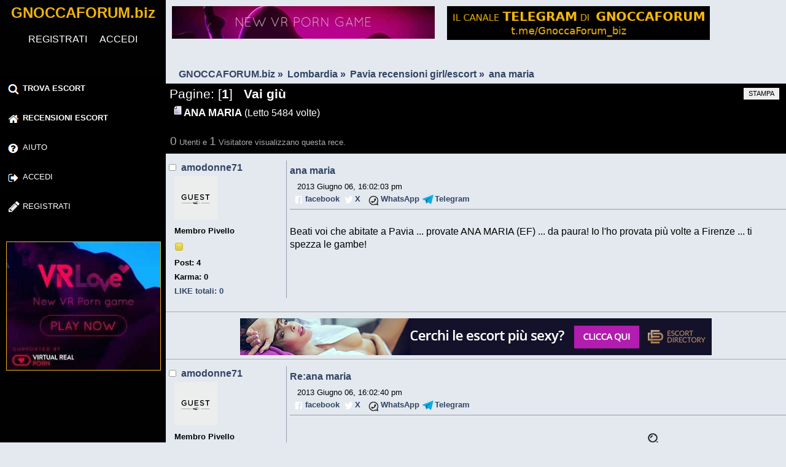

--- FILE ---
content_type: text/html; charset=utf-8
request_url: https://gnoccaforum.biz/escort/index.php?topic=61406.0
body_size: 8485
content:
<!DOCTYPE html>
<html lang="it-IT">
<head>
	<link rel="stylesheet" href="https://gnoccaforum.biz/escort/Themes/vVide/css/index.css?1">
	<link rel="stylesheet" href="https://gnoccaforum.biz/escort/Themes/vVide/css/responsive.css?1">
	<link rel="stylesheet" href="https://gnoccaforum.biz/escort/Themes/default/css/webkit.css">
	<script src="https://gnoccaforum.biz/escort/Themes/default/scripts/script.js" defer></script>
	<script src="https://gnoccaforum.biz/escort/Themes/vVide/scripts/theme.js" defer></script>
	<script><!-- // --><![CDATA[
		var smf_theme_url = "https://gnoccaforum.biz/escort/Themes/vVide";
		var smf_default_theme_url = "https://gnoccaforum.biz/escort/Themes/default";
		var smf_images_url = "https://gnoccaforum.biz/escort/Themes/vVide/images";
		var smf_scripturl = "https://gnoccaforum.biz/escort/index.php?PHPSESSID=e0dd218890821c4d20c040c84b3e95cc&amp;";
		var smf_iso_case_folding = false;
		var smf_charset = "UTF-8";
		var ajax_notification_text = "Caricamento in corso...";
		var ajax_notification_cancel_text = "Annulla";
	// ]]></script>
    <meta name="description" content="GnoccaForum - maria - escortforum, recensioni escort, loft, trans, escort review, topescorts, punter, punterforum, escort forum">
    <title>GnoccaForum (EscortForum) maria - Forum Recensioni Escort</title>
    <meta name="viewport" content="width=device-width,initial-scale=1,maximum-scale=3,user-scalable=yes">
	<meta name="robots" content="follow,index">
	<link rel="canonical" href="https://gnoccaforum.biz/escort/?topic=61406.0">
	<link rel="help" href="https://gnoccaforum.biz/escort/?action=help">
	<link rel="search" href="https://gnoccaforum.biz/escort/?action=search">
	<link rel="contents" href="https://gnoccaforum.biz/escort/">
	<link rel="alternate" type="application/rss+xml" title="GNOCCAFORUM.biz - RSS" href="https://gnoccaforum.biz/escort/?type=rss;action=.xml">
	<link rel="prev" href="https://gnoccaforum.biz/escort/?topic=61406.0;prev_next=prev">
	<link rel="next" href="https://gnoccaforum.biz/escort/?topic=61406.0;prev_next=next">
	<link rel="index" href="https://gnoccaforum.biz/escort/?board=119.0">
		<script src="https://gnoccaforum.biz/escort/Themes/default/scripts/captcha.js" defer></script>
    <link rel="icon" href="data:,">
</head>
<body>
    <div class="forum-container">
	<div class="leftside">
			<h1 class="forumtitle">
				<a href="https://gnoccaforum.biz/escort/">GNOCCAFORUM.biz</a>
			</h1>
			<div class="inventea-wrapper inventea-userbar">
			<div id="uye_0l"><div class="loggedin"><a href="https://gnoccaforum.biz/escort/?action=register" title="registrazione gnoccaforum" class="AR">REGISTRATI</a><span class="mobile_on"> </span><a href="https://gnoccaforum.biz/escort/?action=login" title="login gnoccaforum" class="AR">ACCEDI</a></div>
        <a href="#x" class="overlay" id="login_form"></a>
        <div class="popup">
		<div class="modal-header">
		<a class="close" href="#close"></a>
            <p>Accedi</p></div>
                        <form id="guest_form" action="https://gnoccaforum.biz/escort/index.php?PHPSESSID=e0dd218890821c4d20c040c84b3e95cc&amp;action=login2" method="post" accept-charset="UTF-8"  onsubmit="hashLoginPassword(this, 'ef88499dd3fff29a441dfc19bd011d87');">
                            <div class="form-group">
							<input type="text" name="user" class="form-control">Utente
							</div>
							<div class="form-group">
                            <input type="password" name="passwrd" class="form-control">Password
							</div>
							<div class="modal-footer">
                            <input type="submit" value="Accedi" class="button_submit">
							</div>
                        <input type="hidden" name="ff2c8a4" value="ef88499dd3fff29a441dfc19bd011d87"/></form>
        </div>
			</div>
		<br class="clear">
		<script><!-- // --><![CDATA[
			var oMainHeaderToggle = new smc_Toggle({
				bToggleEnabled: true,
				bCurrentlyCollapsed: false,
				aSwappableContainers: [
					'upper_section'
				],
				aSwapImages: [
					{
						sId: 'upshrink',
						srcExpanded: smf_images_url + '/upshrink.png',
						altExpanded: 'Riduce o espande la testata.',
						srcCollapsed: smf_images_url + '/upshrink2.png',
						altCollapsed: 'Riduce o espande la testata.'
					}
				],
				oThemeOptions: {
					bUseThemeSettings: false,
					sOptionName: 'collapse_header',
					sSessionVar: 'ff2c8a4',
					sSessionId: 'ef88499dd3fff29a441dfc19bd011d87'
				},
				oCookieOptions: {
					bUseCookie: true,
					sCookieName: 'upshrink'
				}
			});
		// ]]></script>
		<nav class="main_menu">
		<label class="showMenu" for="nav"></label>
        <input id="nav" type="checkbox" value="0" >
			<ul class="topnav">
	        <li><a href="https://trovaescort.org/" title="Trova Escort" target="_blank"><img src="https://gnoccaforum.biz/escort/Themes/vVide/images/search.png" class="MenuIcons" alt="motore di ricerca escort"><b>TROVA ESCORT</b></a></li>
				<li id="button_home">
					<a class="active firstlevel" href="https://gnoccaforum.biz/escort/">
						<span class="responsive_menu home"></span>
						<span class="box"><img src="https://gnoccaforum.biz/escort/Themes/vVide/images/home.png" alt="Recensioni Escort" class="MenuIcons">Recensioni Escort</span>
					</a>
				</li>
				<li id="button_help">
					<a class="firstlevel" href="https://gnoccaforum.biz/escort/?action=help">
						<span class="responsive_menu help"></span>
						<span class="box"><img src="https://gnoccaforum.biz/escort/Themes/vVide/images/help.png" alt="Aiuto" class="MenuIcons">Aiuto</span>
					</a>
				</li>
				<li id="button_login">
					<a class="firstlevel" href="https://gnoccaforum.biz/escort/?action=login">
						<span class="responsive_menu login"></span>
						<span class="box"><img src="https://gnoccaforum.biz/escort/Themes/vVide/images/login.png" alt="Accedi" class="MenuIcons">Accedi</span>
					</a>
				</li>
				<li id="button_register">
					<a class="firstlevel" href="https://gnoccaforum.biz/escort/?action=register">
						<span class="responsive_menu register"></span>
						<span class="box"><img src="https://gnoccaforum.biz/escort/Themes/vVide/images/register.png" alt="Registrati" class="MenuIcons">Registrati</span>
					</a>
				</li>
			</ul>
		</nav></div><br class="clear">
<a rel="nofollow" href="https://join.vrlovethegame.com/track/OTk5MTA1ODguMzAuMTMuMTUuMS4xNzAuMC4wLjA" target="_blank" title="Virtual Reality Love The Game"><img src="../banner/VRLoveSquareB.jpg" class="banner250x250 desktop_on" alt="Virtual Reality Love The Game"></a>
<a href="https://trovaescort.org" title="motore ricerca annunci escort" target="_blank" class="desktop_on bigdesktop"><img src="../banner/TrovaEscort-250x250.jpg" class="banner250x250 desktop_on" alt="motore ricerca annunci escort"></a>
</div>
	<div id="content_section"><div class="frame"></div><div class="bannercontainer bigdesktop"><a rel="nofollow" href="https://gnoccaforum.biz/escort/EscortForum.php?URL=aHR0cHM6Ly93d3cubWlsbGVyb3RpY2kuY29tLw==" target="_blank" title="Millerotici annunci"><img src="../banner/Millerotici.jpg" class="banner468x60" alt="Annunci Millerotici" loading="lazy"></a></div>
<div class="bannercontainer desktop"><a rel="nofollow" href="https://join.vrlovethegame.com/track/OTk5MTA1ODguMzAuMTMuMTUuMS4xNzAuMC4wLjA" target="_blank" title="Porno Realta Virtuale Love The Game"><img src="../banner/VRLoveC.jpg" class="banner468x60" alt="Porno Realta Virtuale Love The Game" loading="lazy"></a></div>
<div class="bannercontainer"><a href="https://t.me/s/GnoccaForum_biz" target="_blank" title="Telegram GnoccaForum"><img src="../images/GF-TelegramLong.png" class="banner468x60"  alt="Telegram Gnoccaforun"></a></div>
<div class="clear"></div>
		<div id="main_content_section">
	<div class="navigate_section">
		<ul>
				<li>
					<a href="https://gnoccaforum.biz/escort/"><span>GNOCCAFORUM.biz</span></a> &#187;
				</li>
				<li>
					<a href="https://gnoccaforum.biz/escort/#c14"><span>Lombardia</span></a> &#187;
				</li>
				<li>
					<a href="https://gnoccaforum.biz/escort/?board=119.0"><span>Pavia recensioni girl/escort</span></a> &#187;
				</li>
				<li class="last">
					<a href="https://gnoccaforum.biz/escort/?topic=61406.0"><span>ana maria</span></a>
				</li>
		</ul>
	</div>
			<a id="top"></a>
			<div id="boardindex_table">
			<a id="msg596697"></a>
			<div class="pagesection">
				<div class="nextlinks"></div>
		<div class="buttonlist floatright">
			<ul>
				<li><a class="button_strip_print" href="https://gnoccaforum.biz/escort/index.php?PHPSESSID=e0dd218890821c4d20c040c84b3e95cc&amp;action=printpage;topic=61406.0" rel="new_win nofollow"><span class="last">Stampa</span></a></li>
			</ul>
		</div>
				<div class="pagelinks floatleft">Pagine: [<strong>1</strong>]   &nbsp;&nbsp;<a href="#lastPost"><strong>Vai giù</strong></a></div>
			</div>
			<div id="forumposts">
				<div class="cat_bar">
					<h2 class="catbg" style="display:inline;">
						<img src="https://gnoccaforum.biz/escort/Themes/vVide/images/topic/normal_post.gif" alt="Gnoccaforum">ana maria 
					</h2><span style="display:inline;color:#fff;" class="desktop_on">(Letto 5484 volte)</span>
				</div>
				<p id="whoisviewing" class="smalltext" style="color:#aaaaaa;"><span class="largetext">0</span> Utenti e <span class="largetext">1</span> Visitatore visualizzano questa rece.
				</p>
				<form action="https://gnoccaforum.biz/escort/index.php?PHPSESSID=e0dd218890821c4d20c040c84b3e95cc&amp;action=quickmod2;topic=61406.0" method="post" accept-charset="UTF-8" name="quickModForm" id="quickModForm" style="margin: 0;" onsubmit="return oQuickModify.bInEditMode ? oQuickModify.modifySave('ef88499dd3fff29a441dfc19bd011d87', 'ff2c8a4') : false">
				<div class="windowbg">
					<span class="topslice"><span></span></span>
					<div class="post_wrapper">
						<div class="poster">
							<h3>
								<img src="https://gnoccaforum.biz/escort/Themes/vVide/images/useroff.gif" alt="Offline">
								<a href="https://gnoccaforum.biz/escort/?action=profile;u=74597" title="Mostra il profilo di amodonne71">amodonne71</a>
							</h3>
							<ul class="reset smalltext" id="msg_596697_extra_info">
								<li class="avatar">
									<a href="https://gnoccaforum.biz/escort/?action=profile;u=74597">
										<img class="avatar" src="https://gnoccaforum.biz/escort/avatars/guest.jpg" alt="">
									</a>
								</li>
								<li class="postgroup">Membro Pivello</li>
								<li class="stars"><img src="https://gnoccaforum.biz/escort/Themes/vVide/images/star.gif" alt="*"></li><li class="mobile_view"><br></li>
								<li class="postcount">Post: 4</li>
								<li class="karma">Karma: 0</li>
								<li class="postcount"><a href="https://gnoccaforum.biz/escort/?action=profile;area=likeposts;sa=seeotherslikes;u=74597">LIKE totali: 0</a></li>
								<li class="profile">
									<ul>
									</ul>
								</li>
							</ul>
						</div>
						<div class="postarea">
							<div class="flow_hidden">
								<div class="keyinfo">
									<h3 id="subject_596697">
										<a href="https://gnoccaforum.biz/escort/?topic=61406.msg596697#msg596697">ana maria</a>
									</h3>
									<div class="smalltext">&nbsp;&nbsp; 2013 Giugno 06, 16:02:03 pm</div>
									<div id="msg_596697_quick_mod"></div>
								</div>
								<ul class="reset smalltext quickbuttons">
									<li class="facebook_button"><a href="https://www.facebook.com/sharer/sharer.php?u=https%3A%2F%2Fgnoccaforum.biz%2Fescort%2F%3Ftopic%3D61406.msg596697%23msg596697" target="_blank">facebook</a></li>
									<li class="twitter_button"><a href="https://twitter.com/intent/tweet?url=https%3A%2F%2Fgnoccaforum.biz%2Fescort%2F%3Ftopic%3D61406.msg596697%23msg596697" target="_blank">X&nbsp;&nbsp;</a></li>
									<li class="whatsapp_button"><a href="https://api.whatsapp.com/send?text=Guarda%20questa%20pagina%20sul%20forum%20della%20gnocca%20a%20questo%20indirizzo:%20https%3A%2F%2Fgnoccaforum.biz%2Fescort%2F%3Ftopic%3D61406.msg596697%23msg596697" target="_blank">WhatsApp</a></li>
									<li class="telegram_button"><a href="tg://msg?text=Guarda%20questa%20pagina%20sul%20forum%20della%20gnocca%20a%20questo%20indirizzo:%20https%3A%2F%2Fgnoccaforum.biz%2Fescort%2F%3Ftopic%3D61406.msg596697%23msg596697" target="_blank">Telegram</a></li>
								</ul>
							</div>
							<div class="post">
								<div class="inner" id="msg_596697"> Beati voi che abitate a Pavia ... provate ANA MARIA (EF) ... da paura! Io l&#039;ho provata più volte a Firenze ... ti spezza le gambe! </div>
							</div>
						</div>
						<div class="moderatorbar">
							<div class="smalltext modified" id="modified_596697">
							</div>
							<div class="smalltext reportlinks">
							</div><div class="like_post_box floatleft">
							<a id="like_post_info_596697" href="javascript:void(0)" onclick="lpObj.likeHandler.showMessageLikedInfo(596697)">
								
							</a></div>
						</div>
					</div>
					<span class="botslice"><span></span></span>
				</div>
				<hr class="post_separator">
				<a id="msg596699"></a><div class="windowbg2"><a href="https://www.escortdirectory.com/" title="Escort Directory" target="blank"><img src="../banner/768x60_escortdirectory.gif" class="banner768x60" alt="EscortDirectory"></a></div>
				<div class="windowbg2">
					<span class="topslice"><span></span></span>
					<div class="post_wrapper">
						<div class="poster">
							<h3>
								<img src="https://gnoccaforum.biz/escort/Themes/vVide/images/useroff.gif" alt="Offline">
								<a href="https://gnoccaforum.biz/escort/?action=profile;u=74597" title="Mostra il profilo di amodonne71">amodonne71</a>
							</h3>
							<ul class="reset smalltext" id="msg_596699_extra_info">
								<li class="avatar">
									<a href="https://gnoccaforum.biz/escort/?action=profile;u=74597">
										<img class="avatar" src="https://gnoccaforum.biz/escort/avatars/guest.jpg" alt="">
									</a>
								</li>
								<li class="postgroup">Membro Pivello</li>
								<li class="stars"><img src="https://gnoccaforum.biz/escort/Themes/vVide/images/star.gif" alt="*"></li><li class="mobile_view"><br></li>
								<li class="postcount">Post: 4</li>
								<li class="karma">Karma: 0</li>
								<li class="postcount"><a href="https://gnoccaforum.biz/escort/?action=profile;area=likeposts;sa=seeotherslikes;u=74597">LIKE totali: 0</a></li>
								<li class="profile">
									<ul>
									</ul>
								</li>
							</ul>
						</div>
						<div class="postarea">
							<div class="flow_hidden">
								<div class="keyinfo">
									<h3 id="subject_596699">
										<a href="https://gnoccaforum.biz/escort/?topic=61406.msg596699#msg596699">Re:ana maria</a>
									</h3>
									<div class="smalltext">&nbsp;&nbsp; 2013 Giugno 06, 16:02:40 pm</div>
									<div id="msg_596699_quick_mod"></div>
								</div>
								<ul class="reset smalltext quickbuttons">
									<li class="facebook_button"><a href="https://www.facebook.com/sharer/sharer.php?u=https%3A%2F%2Fgnoccaforum.biz%2Fescort%2F%3Ftopic%3D61406.msg596699%23msg596699" target="_blank">facebook</a></li>
									<li class="twitter_button"><a href="https://twitter.com/intent/tweet?url=https%3A%2F%2Fgnoccaforum.biz%2Fescort%2F%3Ftopic%3D61406.msg596699%23msg596699" target="_blank">X&nbsp;&nbsp;</a></li>
									<li class="whatsapp_button"><a href="https://api.whatsapp.com/send?text=Guarda%20questa%20pagina%20sul%20forum%20della%20gnocca%20a%20questo%20indirizzo:%20https%3A%2F%2Fgnoccaforum.biz%2Fescort%2F%3Ftopic%3D61406.msg596699%23msg596699" target="_blank">WhatsApp</a></li>
									<li class="telegram_button"><a href="tg://msg?text=Guarda%20questa%20pagina%20sul%20forum%20della%20gnocca%20a%20questo%20indirizzo:%20https%3A%2F%2Fgnoccaforum.biz%2Fescort%2F%3Ftopic%3D61406.msg596699%23msg596699" target="_blank">Telegram</a></li>
								</ul>
							</div>
							<div class="post">
								<div class="inner" id="msg_596699"> <div class="quoteheader"><div class="topslice_quote">Citazione da: amodonne71 link=topic=61406.msg596697#msg596697 date= <a href="https://gnoccaforum.biz/escort/?action=search2&search=IDXe62a356c92af82312bca10cfacd79e36" target="_blank"><b> IDXe62a356c92af82312bca10cfacd79e36</b></a> <a href="https://trovaescort.org/?Q=IDXe62a356c92af82312bca10cfacd79e36" target="_blank"><img src="../images/search.png" alt="Cerca Index"></a></div></div><blockquote class="bbc_standard_quote">Beati voi che abitate a Pavia ... provate ANA MARIA (EF) ... da paura! Io l&#039;ho provata più volte a Firenze ... ti spezza le gambe!<br><a href="http://www.escortforum.pw/accompagnatrici/ANA%20MARIA-30425?from=regular_list" class="bbc_link" target="_blank" rel="noopener noreferrer">http://www.escortforum.pw/accompagnatrici/ANA%20MARIA-30425?from=regular_list</a></blockquote><div class="quotefooter"><div class="botslice_quote"></div></div> </div>
							</div>
						</div>
						<div class="moderatorbar">
							<div class="smalltext modified" id="modified_596699">
							</div>
							<div class="smalltext reportlinks">
							</div><div class="like_post_box floatleft">
							<a id="like_post_info_596699" href="javascript:void(0)" onclick="lpObj.likeHandler.showMessageLikedInfo(596699)">
								
							</a></div>
						</div>
					</div>
					<span class="botslice"><span></span></span>
				</div>
				<hr class="post_separator">
				<a id="msg596790"></a>
				<div class="windowbg">
					<span class="topslice"><span></span></span>
					<div class="post_wrapper">
						<div class="poster">
							<h3>
								<img src="https://gnoccaforum.biz/escort/Themes/vVide/images/useroff.gif" alt="Offline">
								<a href="https://gnoccaforum.biz/escort/?action=profile;u=36026" title="Mostra il profilo di ndovai">ndovai</a>
							</h3>
							<ul class="reset smalltext" id="msg_596790_extra_info">
								<li class="avatar">
									<a href="https://gnoccaforum.biz/escort/?action=profile;u=36026">
										<img class="avatar" src="https://gnoccaforum.biz/escort/avatars/guest.jpg" alt="">
									</a>
								</li>
								<li class="postgroup">Membro Pivello</li>
								<li class="stars"><img src="https://gnoccaforum.biz/escort/Themes/vVide/images/star.gif" alt="*"></li><li class="mobile_view"><br></li>
								<li class="postcount">Post: 16</li>
								<li class="karma">Karma: 0</li>
								<li class="postcount"><a href="https://gnoccaforum.biz/escort/?action=profile;area=likeposts;sa=seeotherslikes;u=36026">LIKE totali: 0</a></li>
								<li class="profile">
									<ul>
									</ul>
								</li>
							</ul>
						</div>
						<div class="postarea">
							<div class="flow_hidden">
								<div class="keyinfo">
									<h3 id="subject_596790">
										<a href="https://gnoccaforum.biz/escort/?topic=61406.msg596790#msg596790">Re:ana maria</a>
									</h3>
									<div class="smalltext">&nbsp;&nbsp; 2013 Giugno 06, 16:53:11 pm</div>
									<div id="msg_596790_quick_mod"></div>
								</div>
								<ul class="reset smalltext quickbuttons">
									<li class="facebook_button"><a href="https://www.facebook.com/sharer/sharer.php?u=https%3A%2F%2Fgnoccaforum.biz%2Fescort%2F%3Ftopic%3D61406.msg596790%23msg596790" target="_blank">facebook</a></li>
									<li class="twitter_button"><a href="https://twitter.com/intent/tweet?url=https%3A%2F%2Fgnoccaforum.biz%2Fescort%2F%3Ftopic%3D61406.msg596790%23msg596790" target="_blank">X&nbsp;&nbsp;</a></li>
									<li class="whatsapp_button"><a href="https://api.whatsapp.com/send?text=Guarda%20questa%20pagina%20sul%20forum%20della%20gnocca%20a%20questo%20indirizzo:%20https%3A%2F%2Fgnoccaforum.biz%2Fescort%2F%3Ftopic%3D61406.msg596790%23msg596790" target="_blank">WhatsApp</a></li>
									<li class="telegram_button"><a href="tg://msg?text=Guarda%20questa%20pagina%20sul%20forum%20della%20gnocca%20a%20questo%20indirizzo:%20https%3A%2F%2Fgnoccaforum.biz%2Fescort%2F%3Ftopic%3D61406.msg596790%23msg596790" target="_blank">Telegram</a></li>
								</ul>
							</div>
							<div class="post">
								<div class="inner" id="msg_596790"> ciao amodonne71,<br><br>puoi aggiungere info ... rate ecc.<br><br>grazie. </div>
							</div>
						</div>
						<div class="moderatorbar">
							<div class="smalltext modified" id="modified_596790">
							</div>
							<div class="smalltext reportlinks">
							</div><div class="like_post_box floatleft">
							<a id="like_post_info_596790" href="javascript:void(0)" onclick="lpObj.likeHandler.showMessageLikedInfo(596790)">
								
							</a></div>
						</div>
					</div>
					<span class="botslice"><span></span></span>
				</div>
				<hr class="post_separator">
				<a id="msg596832"></a>
				<div class="windowbg2">
					<span class="topslice"><span></span></span>
					<div class="post_wrapper">
						<div class="poster">
							<h3>
								<img src="https://gnoccaforum.biz/escort/Themes/vVide/images/useroff.gif" alt="Offline">
								<a href="https://gnoccaforum.biz/escort/?action=profile;u=24597" title="Mostra il profilo di galaxy70">galaxy70</a>
							</h3>
							<ul class="reset smalltext" id="msg_596832_extra_info">
								<li class="avatar">
									<a href="https://gnoccaforum.biz/escort/?action=profile;u=24597">
										<img class="avatar" src="https://gnoccaforum.biz/escort/avatars/guest.jpg" alt="">
									</a>
								</li>
								<li class="postgroup">Membro Pivello</li>
								<li class="stars"><img src="https://gnoccaforum.biz/escort/Themes/vVide/images/star.gif" alt="*"></li><li class="mobile_view"><br></li>
								<li class="postcount">Post: 19</li>
								<li class="karma">Karma: 0</li>
								<li class="postcount"><a href="https://gnoccaforum.biz/escort/?action=profile;area=likeposts;sa=seeotherslikes;u=24597">LIKE totali: 0</a></li>
								<li class="profile">
									<ul>
									</ul>
								</li>
							</ul>
						</div>
						<div class="postarea">
							<div class="flow_hidden">
								<div class="keyinfo">
									<h3 id="subject_596832">
										<a href="https://gnoccaforum.biz/escort/?topic=61406.msg596832#msg596832">Re:ana maria</a>
									</h3>
									<div class="smalltext">&nbsp;&nbsp; 2013 Giugno 06, 17:19:51 pm</div>
									<div id="msg_596832_quick_mod"></div>
								</div>
								<ul class="reset smalltext quickbuttons">
									<li class="facebook_button"><a href="https://www.facebook.com/sharer/sharer.php?u=https%3A%2F%2Fgnoccaforum.biz%2Fescort%2F%3Ftopic%3D61406.msg596832%23msg596832" target="_blank">facebook</a></li>
									<li class="twitter_button"><a href="https://twitter.com/intent/tweet?url=https%3A%2F%2Fgnoccaforum.biz%2Fescort%2F%3Ftopic%3D61406.msg596832%23msg596832" target="_blank">X&nbsp;&nbsp;</a></li>
									<li class="whatsapp_button"><a href="https://api.whatsapp.com/send?text=Guarda%20questa%20pagina%20sul%20forum%20della%20gnocca%20a%20questo%20indirizzo:%20https%3A%2F%2Fgnoccaforum.biz%2Fescort%2F%3Ftopic%3D61406.msg596832%23msg596832" target="_blank">WhatsApp</a></li>
									<li class="telegram_button"><a href="tg://msg?text=Guarda%20questa%20pagina%20sul%20forum%20della%20gnocca%20a%20questo%20indirizzo:%20https%3A%2F%2Fgnoccaforum.biz%2Fescort%2F%3Ftopic%3D61406.msg596832%23msg596832" target="_blank">Telegram</a></li>
								</ul>
							</div>
							<div class="post">
								<div class="inner" id="msg_596832"> Il link non funziona </div>
							</div>
						</div>
						<div class="moderatorbar">
							<div class="smalltext modified" id="modified_596832">
							</div>
							<div class="smalltext reportlinks">
							</div><div class="like_post_box floatleft">
							<a id="like_post_info_596832" href="javascript:void(0)" onclick="lpObj.likeHandler.showMessageLikedInfo(596832)">
								
							</a></div>
						</div>
					</div>
					<span class="botslice"><span></span></span>
				</div>
				<hr class="post_separator">
				<a id="msg596973"></a>
				<div class="windowbg">
					<span class="topslice"><span></span></span>
					<div class="post_wrapper">
						<div class="poster">
							<h3>
								<img src="https://gnoccaforum.biz/escort/Themes/vVide/images/useroff.gif" alt="Offline">
								<a href="https://gnoccaforum.biz/escort/?action=profile;u=8795" title="Mostra il profilo di AntaniPv">AntaniPv</a>
							</h3>
							<ul class="reset smalltext" id="msg_596973_extra_info">
								<li class="avatar">
									<a href="https://gnoccaforum.biz/escort/?action=profile;u=8795">
										<img class="avatar" src="https://gnoccaforum.biz/escort/avatars/guest.jpg" alt="">
									</a>
								</li>
								<li class="postgroup">Membro Sempre Duro</li>
								<li class="stars"><img src="https://gnoccaforum.biz/escort/Themes/vVide/images/star.gif" alt="*"><img src="https://gnoccaforum.biz/escort/Themes/vVide/images/star.gif" alt="*"><img src="https://gnoccaforum.biz/escort/Themes/vVide/images/star.gif" alt="*"><img src="https://gnoccaforum.biz/escort/Themes/vVide/images/star.gif" alt="*"><img src="https://gnoccaforum.biz/escort/Themes/vVide/images/star.gif" alt="*"><img src="https://gnoccaforum.biz/escort/Themes/vVide/images/star.gif" alt="*"></li><li class="mobile_view"><br></li>
								<li class="postcount">Post: 857</li>
								<li class="karma">Karma: 0</li>
								<li class="postcount"><a href="https://gnoccaforum.biz/escort/?action=profile;area=likeposts;sa=seeotherslikes;u=8795">LIKE totali: 0</a></li>
								<li class="profile">
									<ul>
									</ul>
								</li>
							</ul>
						</div>
						<div class="postarea">
							<div class="flow_hidden">
								<div class="keyinfo">
									<h3 id="subject_596973">
										<a href="https://gnoccaforum.biz/escort/?topic=61406.msg596973#msg596973">Re:ana maria</a>
									</h3>
									<div class="smalltext">&nbsp;&nbsp; 2013 Giugno 06, 18:50:04 pm</div>
									<div id="msg_596973_quick_mod"></div>
								</div>
								<ul class="reset smalltext quickbuttons">
									<li class="facebook_button"><a href="https://www.facebook.com/sharer/sharer.php?u=https%3A%2F%2Fgnoccaforum.biz%2Fescort%2F%3Ftopic%3D61406.msg596973%23msg596973" target="_blank">facebook</a></li>
									<li class="twitter_button"><a href="https://twitter.com/intent/tweet?url=https%3A%2F%2Fgnoccaforum.biz%2Fescort%2F%3Ftopic%3D61406.msg596973%23msg596973" target="_blank">X&nbsp;&nbsp;</a></li>
									<li class="whatsapp_button"><a href="https://api.whatsapp.com/send?text=Guarda%20questa%20pagina%20sul%20forum%20della%20gnocca%20a%20questo%20indirizzo:%20https%3A%2F%2Fgnoccaforum.biz%2Fescort%2F%3Ftopic%3D61406.msg596973%23msg596973" target="_blank">WhatsApp</a></li>
									<li class="telegram_button"><a href="tg://msg?text=Guarda%20questa%20pagina%20sul%20forum%20della%20gnocca%20a%20questo%20indirizzo:%20https%3A%2F%2Fgnoccaforum.biz%2Fescort%2F%3Ftopic%3D61406.msg596973%23msg596973" target="_blank">Telegram</a></li>
								</ul>
							</div>
							<div class="post">
								<div class="inner" id="msg_596973"> Allora io dico le mie Conclusioni:<br>Ti sei iscritto oggi alle 15:45 e alle 16:00 hai fatto questa Simil RECE (Chiamiamola Pure Sponsor)<br>Sei iscritto anche su Escort forum con lo stesso Nik , e su 4 recensioni due sono le tue.... coincidenze....<br>Dal mio punto di vista la ragazza potrebbe meritare... ma per adesso finche&#039; nn vedo una recensione affidabile,per me il tuo scritto vale meno di zero.<br><br>Con questo aspetto considerazioni di altri utenti. </div>
							</div>
						</div>
						<div class="moderatorbar">
							<div class="smalltext modified" id="modified_596973">
							</div>
							<div class="smalltext reportlinks">
							</div><div class="like_post_box floatleft">
							<a id="like_post_info_596973" href="javascript:void(0)" onclick="lpObj.likeHandler.showMessageLikedInfo(596973)">
								
							</a></div>
						</div>
					</div>
					<span class="botslice"><span></span></span>
				</div>
				<hr class="post_separator">
				<a id="msg597032"></a>
				<div class="windowbg2">
					<span class="topslice"><span></span></span>
					<div class="post_wrapper">
						<div class="poster">
							<h3>
								<img src="https://gnoccaforum.biz/escort/Themes/vVide/images/useroff.gif" alt="Offline">
								<a href="https://gnoccaforum.biz/escort/?action=profile;u=74597" title="Mostra il profilo di amodonne71">amodonne71</a>
							</h3>
							<ul class="reset smalltext" id="msg_597032_extra_info">
								<li class="avatar">
									<a href="https://gnoccaforum.biz/escort/?action=profile;u=74597">
										<img class="avatar" src="https://gnoccaforum.biz/escort/avatars/guest.jpg" alt="">
									</a>
								</li>
								<li class="postgroup">Membro Pivello</li>
								<li class="stars"><img src="https://gnoccaforum.biz/escort/Themes/vVide/images/star.gif" alt="*"></li><li class="mobile_view"><br></li>
								<li class="postcount">Post: 4</li>
								<li class="karma">Karma: 0</li>
								<li class="postcount"><a href="https://gnoccaforum.biz/escort/?action=profile;area=likeposts;sa=seeotherslikes;u=74597">LIKE totali: 0</a></li>
								<li class="profile">
									<ul>
									</ul>
								</li>
							</ul>
						</div>
						<div class="postarea">
							<div class="flow_hidden">
								<div class="keyinfo">
									<h3 id="subject_597032">
										<a href="https://gnoccaforum.biz/escort/?topic=61406.msg597032#msg597032">Re:ana maria</a>
									</h3>
									<div class="smalltext">&nbsp;&nbsp; 2013 Giugno 06, 19:27:25 pm</div>
									<div id="msg_597032_quick_mod"></div>
								</div>
								<ul class="reset smalltext quickbuttons">
									<li class="facebook_button"><a href="https://www.facebook.com/sharer/sharer.php?u=https%3A%2F%2Fgnoccaforum.biz%2Fescort%2F%3Ftopic%3D61406.msg597032%23msg597032" target="_blank">facebook</a></li>
									<li class="twitter_button"><a href="https://twitter.com/intent/tweet?url=https%3A%2F%2Fgnoccaforum.biz%2Fescort%2F%3Ftopic%3D61406.msg597032%23msg597032" target="_blank">X&nbsp;&nbsp;</a></li>
									<li class="whatsapp_button"><a href="https://api.whatsapp.com/send?text=Guarda%20questa%20pagina%20sul%20forum%20della%20gnocca%20a%20questo%20indirizzo:%20https%3A%2F%2Fgnoccaforum.biz%2Fescort%2F%3Ftopic%3D61406.msg597032%23msg597032" target="_blank">WhatsApp</a></li>
									<li class="telegram_button"><a href="tg://msg?text=Guarda%20questa%20pagina%20sul%20forum%20della%20gnocca%20a%20questo%20indirizzo:%20https%3A%2F%2Fgnoccaforum.biz%2Fescort%2F%3Ftopic%3D61406.msg597032%23msg597032" target="_blank">Telegram</a></li>
								</ul>
							</div>
							<div class="post">
								<div class="inner" id="msg_597032"> Ringrazio Peter per il consiglio ... io non voglio sponsorizzare nessuno.<br><br>FATE COME VOLETE.<br><br>PER ME E&#039; STATA UNA BELLA ESPERIENZA, POI FATE COME VI PARE ... ANZI A GIRO C&#039;E&#039; DI MEGLIO! </div>
							</div>
						</div>
						<div class="moderatorbar">
							<div class="smalltext modified" id="modified_597032">
							</div>
							<div class="smalltext reportlinks">
							</div><div class="like_post_box floatleft">
							<a id="like_post_info_597032" href="javascript:void(0)" onclick="lpObj.likeHandler.showMessageLikedInfo(597032)">
								
							</a></div>
						</div>
					</div>
					<span class="botslice"><span></span></span>
				</div>
				<hr class="post_separator">
				<a id="msg597887"></a>
				<div class="windowbg">
					<span class="topslice"><span></span></span>
					<div class="post_wrapper">
						<div class="poster">
							<h3>
								<img src="https://gnoccaforum.biz/escort/Themes/vVide/images/useroff.gif" alt="Offline">
								<a href="https://gnoccaforum.biz/escort/?action=profile;u=37153" title="Mostra il profilo di Lexi84">Lexi84</a>
							</h3>
							<ul class="reset smalltext" id="msg_597887_extra_info">
								<li class="avatar">
									<a href="https://gnoccaforum.biz/escort/?action=profile;u=37153">
										<img class="avatar" src="https://gnoccaforum.biz/escort/avatars/guest.jpg" alt="">
									</a>
								</li>
								<li class="postgroup">Membro Senior</li>
								<li class="stars"><img src="https://gnoccaforum.biz/escort/Themes/vVide/images/star.gif" alt="*"><img src="https://gnoccaforum.biz/escort/Themes/vVide/images/star.gif" alt="*"><img src="https://gnoccaforum.biz/escort/Themes/vVide/images/star.gif" alt="*"><img src="https://gnoccaforum.biz/escort/Themes/vVide/images/star.gif" alt="*"></li><li class="mobile_view"><br></li>
								<li class="postcount">Post: 495</li>
								<li class="karma">Karma: 0</li>
								<li class="postcount"><a href="https://gnoccaforum.biz/escort/?action=profile;area=likeposts;sa=seeotherslikes;u=37153">LIKE totali: 0</a></li>
								<li class="profile">
									<ul>
									</ul>
								</li>
							</ul>
						</div>
						<div class="postarea">
							<div class="flow_hidden">
								<div class="keyinfo">
									<h3 id="subject_597887">
										<a href="https://gnoccaforum.biz/escort/?topic=61406.msg597887#msg597887">Re:ana maria</a>
									</h3>
									<div class="smalltext">&nbsp;&nbsp; 2013 Giugno 07, 10:46:06 am</div>
									<div id="msg_597887_quick_mod"></div>
								</div>
								<ul class="reset smalltext quickbuttons">
									<li class="facebook_button"><a href="https://www.facebook.com/sharer/sharer.php?u=https%3A%2F%2Fgnoccaforum.biz%2Fescort%2F%3Ftopic%3D61406.msg597887%23msg597887" target="_blank">facebook</a></li>
									<li class="twitter_button"><a href="https://twitter.com/intent/tweet?url=https%3A%2F%2Fgnoccaforum.biz%2Fescort%2F%3Ftopic%3D61406.msg597887%23msg597887" target="_blank">X&nbsp;&nbsp;</a></li>
									<li class="whatsapp_button"><a href="https://api.whatsapp.com/send?text=Guarda%20questa%20pagina%20sul%20forum%20della%20gnocca%20a%20questo%20indirizzo:%20https%3A%2F%2Fgnoccaforum.biz%2Fescort%2F%3Ftopic%3D61406.msg597887%23msg597887" target="_blank">WhatsApp</a></li>
									<li class="telegram_button"><a href="tg://msg?text=Guarda%20questa%20pagina%20sul%20forum%20della%20gnocca%20a%20questo%20indirizzo:%20https%3A%2F%2Fgnoccaforum.biz%2Fescort%2F%3Ftopic%3D61406.msg597887%23msg597887" target="_blank">Telegram</a></li>
								</ul>
							</div>
							<div class="post">
								<div class="inner" id="msg_597887"> <div class="quoteheader"><div class="topslice_quote"><a href="https://gnoccaforum.biz/escort/?topic=61406.msg596697#msg596697">Citazione da: amodonne71 - &nbsp;2013 Giugno 06, 16:02:03 pm</a></div></div><blockquote class="bbc_standard_quote">Beati voi che abitate a Pavia ... provate ANA MARIA (EF) ... da paura! Io l&#039;ho provata più volte a Firenze ... ti spezza le gambe!<br></blockquote><div class="quotefooter"><div class="botslice_quote"></div></div>Ragazzi svegliaaaa!!! E&#039; lei che si fa la pubblicità!! Questo si è iscritto, non ha fatto rece, nessuna informazione, rate, esperienza ecc ecc!!<br>Probabilmente perche o manca lavoro, o è lei che non è in grado di fare questo lavoro, magari per la poca voglia!! Facile scrivere qui cosi!! Fidati, avra l&#039;effetto contrario!! Se prima ti contattavano in 10 persone ora, ce ne saranno solo 2/3!! <br>Scadente come pubblicità!! </div>
							</div>
						</div>
						<div class="moderatorbar">
							<div class="smalltext modified" id="modified_597887">
							</div>
							<div class="smalltext reportlinks">
							</div><div class="like_post_box floatleft">
							<a id="like_post_info_597887" href="javascript:void(0)" onclick="lpObj.likeHandler.showMessageLikedInfo(597887)">
								
							</a></div>
						</div>
					</div>
					<span class="botslice"><span></span></span>
				</div>
				<hr class="post_separator">
				<a id="msg597896"></a>
				<div class="windowbg2">
					<span class="topslice"><span></span></span>
					<div class="post_wrapper">
						<div class="poster">
							<h3>
								<img src="https://gnoccaforum.biz/escort/Themes/vVide/images/useroff.gif" alt="Offline">
								<a href="https://gnoccaforum.biz/escort/?action=profile;u=65345" title="Mostra il profilo di buk">buk</a>
							</h3>
							<ul class="reset smalltext" id="msg_597896_extra_info">
								<li class="avatar">
									<a href="https://gnoccaforum.biz/escort/?action=profile;u=65345">
										<img class="avatar" src="https://gnoccaforum.biz/escort/avatars/guest.jpg" alt="">
									</a>
								</li>
								<li class="postgroup">Membro Pivello</li>
								<li class="stars"><img src="https://gnoccaforum.biz/escort/Themes/vVide/images/star.gif" alt="*"></li><li class="mobile_view"><br></li>
								<li class="postcount">Post: 12</li>
								<li class="karma">Karma: 0</li>
								<li class="postcount"><a href="https://gnoccaforum.biz/escort/?action=profile;area=likeposts;sa=seeotherslikes;u=65345">LIKE totali: 0</a></li>
								<li class="profile">
									<ul>
									</ul>
								</li>
							</ul>
						</div>
						<div class="postarea">
							<div class="flow_hidden">
								<div class="keyinfo">
									<h3 id="subject_597896">
										<a href="https://gnoccaforum.biz/escort/?topic=61406.msg597896#msg597896">Re:ana maria</a>
									</h3>
									<div class="smalltext">&nbsp;&nbsp; 2013 Giugno 07, 10:54:00 am</div>
									<div id="msg_597896_quick_mod"></div>
								</div>
								<ul class="reset smalltext quickbuttons">
									<li class="facebook_button"><a href="https://www.facebook.com/sharer/sharer.php?u=https%3A%2F%2Fgnoccaforum.biz%2Fescort%2F%3Ftopic%3D61406.msg597896%23msg597896" target="_blank">facebook</a></li>
									<li class="twitter_button"><a href="https://twitter.com/intent/tweet?url=https%3A%2F%2Fgnoccaforum.biz%2Fescort%2F%3Ftopic%3D61406.msg597896%23msg597896" target="_blank">X&nbsp;&nbsp;</a></li>
									<li class="whatsapp_button"><a href="https://api.whatsapp.com/send?text=Guarda%20questa%20pagina%20sul%20forum%20della%20gnocca%20a%20questo%20indirizzo:%20https%3A%2F%2Fgnoccaforum.biz%2Fescort%2F%3Ftopic%3D61406.msg597896%23msg597896" target="_blank">WhatsApp</a></li>
									<li class="telegram_button"><a href="tg://msg?text=Guarda%20questa%20pagina%20sul%20forum%20della%20gnocca%20a%20questo%20indirizzo:%20https%3A%2F%2Fgnoccaforum.biz%2Fescort%2F%3Ftopic%3D61406.msg597896%23msg597896" target="_blank">Telegram</a></li>
								</ul>
							</div>
							<div class="post">
								<div class="inner" id="msg_597896"> per principio non ci vado, questa è fuori.<br>allora, vengo a bucarti se per scusarti ci fai un regalo.<br>una bella gang per chiedere scusa a tutti gli utenti del forum...<br>ahahaahahahah<br><br>pensa che alla pay in questione convenga trasferirsi.<br>ihihhhihhihihihi </div>
							</div>
						</div>
						<div class="moderatorbar">
							<div class="smalltext modified" id="modified_597896">
							</div>
							<div class="smalltext reportlinks">
							</div><div class="like_post_box floatleft">
							<a id="like_post_info_597896" href="javascript:void(0)" onclick="lpObj.likeHandler.showMessageLikedInfo(597896)">
								
							</a></div>
						</div>
					</div>
					<span class="botslice"><span></span></span>
				</div>
				<hr class="post_separator">
				<a id="msg597945"></a>
				<div class="windowbg">
					<span class="topslice"><span></span></span>
					<div class="post_wrapper">
						<div class="poster">
							<h3>
								<img src="https://gnoccaforum.biz/escort/Themes/vVide/images/useroff.gif" alt="Offline">
								<a href="https://gnoccaforum.biz/escort/?action=profile;u=22099" title="Mostra il profilo di sempreintir">sempreintir</a>
							</h3>
							<ul class="reset smalltext" id="msg_597945_extra_info">
								<li class="avatar">
									<a href="https://gnoccaforum.biz/escort/?action=profile;u=22099">
										<img class="avatar" src="https://gnoccaforum.biz/escort/avatars/guest.jpg" alt="">
									</a>
								</li>
								<li class="postgroup">Membro Sempre Duro</li>
								<li class="stars"><img src="https://gnoccaforum.biz/escort/Themes/vVide/images/star.gif" alt="*"><img src="https://gnoccaforum.biz/escort/Themes/vVide/images/star.gif" alt="*"><img src="https://gnoccaforum.biz/escort/Themes/vVide/images/star.gif" alt="*"><img src="https://gnoccaforum.biz/escort/Themes/vVide/images/star.gif" alt="*"><img src="https://gnoccaforum.biz/escort/Themes/vVide/images/star.gif" alt="*"><img src="https://gnoccaforum.biz/escort/Themes/vVide/images/star.gif" alt="*"></li><li class="mobile_view"><br></li>
								<li class="postcount">Post: 951</li>
								<li class="karma">Karma: 0</li>
								<li class="postcount"><a href="https://gnoccaforum.biz/escort/?action=profile;area=likeposts;sa=seeotherslikes;u=22099">LIKE totali: 0</a></li>
								<li class="profile">
									<ul>
									</ul>
								</li>
							</ul>
						</div>
						<div class="postarea">
							<div class="flow_hidden">
								<div class="keyinfo">
									<h3 id="subject_597945">
										<a href="https://gnoccaforum.biz/escort/?topic=61406.msg597945#msg597945">Re:ana maria</a>
									</h3>
									<div class="smalltext">&nbsp;&nbsp; 2013 Giugno 07, 11:33:32 am</div>
									<div id="msg_597945_quick_mod"></div>
								</div>
								<ul class="reset smalltext quickbuttons">
									<li class="facebook_button"><a href="https://www.facebook.com/sharer/sharer.php?u=https%3A%2F%2Fgnoccaforum.biz%2Fescort%2F%3Ftopic%3D61406.msg597945%23msg597945" target="_blank">facebook</a></li>
									<li class="twitter_button"><a href="https://twitter.com/intent/tweet?url=https%3A%2F%2Fgnoccaforum.biz%2Fescort%2F%3Ftopic%3D61406.msg597945%23msg597945" target="_blank">X&nbsp;&nbsp;</a></li>
									<li class="whatsapp_button"><a href="https://api.whatsapp.com/send?text=Guarda%20questa%20pagina%20sul%20forum%20della%20gnocca%20a%20questo%20indirizzo:%20https%3A%2F%2Fgnoccaforum.biz%2Fescort%2F%3Ftopic%3D61406.msg597945%23msg597945" target="_blank">WhatsApp</a></li>
									<li class="telegram_button"><a href="tg://msg?text=Guarda%20questa%20pagina%20sul%20forum%20della%20gnocca%20a%20questo%20indirizzo:%20https%3A%2F%2Fgnoccaforum.biz%2Fescort%2F%3Ftopic%3D61406.msg597945%23msg597945" target="_blank">Telegram</a></li>
								</ul>
							</div>
							<div class="post">
								<div class="inner" id="msg_597945"> <div class="quoteheader"><div class="topslice_quote"><a href="https://gnoccaforum.biz/escort/?topic=61406.msg596973#msg596973">Citazione da: AntaniPv - &nbsp;2013 Giugno 06, 18:50:04 pm</a></div></div><blockquote class="bbc_standard_quote">Allora io dico le mie Conclusioni:<br>Ti sei iscritto oggi alle 15:45 e alle 16:00 hai fatto questa Simil RECE (Chiamiamola Pure Sponsor)<br>Sei iscritto anche su Escort forum con lo stesso Nik , e su 4 recensioni due sono le tue.... coincidenze....<br>Dal mio punto di vista la ragazza potrebbe meritare... ma per adesso finche&#039; nn vedo una recensione affidabile,per me il tuo scritto vale meno di zero.<br><br>Con questo aspetto considerazioni di altri utenti.<br></blockquote><div class="quotefooter"><div class="botslice_quote"></div></div>Direi che le conclusioni di Antani, nn fanno una piega,una probabile AUTOPUBBLICITA&#039; ....come dice Buk..DEPENNATA. </div>
							</div>
						</div>
						<div class="moderatorbar">
							<div class="smalltext modified" id="modified_597945">
							</div>
							<div class="smalltext reportlinks">
							</div><div class="like_post_box floatleft">
							<a id="like_post_info_597945" href="javascript:void(0)" onclick="lpObj.likeHandler.showMessageLikedInfo(597945)">
								
							</a></div>
						</div>
					</div>
					<span class="botslice"><span></span></span>
				</div>
				<hr class="post_separator">
				<a id="msg598963"></a>
				<div class="windowbg2">
					<span class="topslice"><span></span></span>
					<div class="post_wrapper">
						<div class="poster">
							<h3>
								<img src="https://gnoccaforum.biz/escort/Themes/vVide/images/useroff.gif" alt="Offline">
								<a href="https://gnoccaforum.biz/escort/?action=profile;u=17621" title="Mostra il profilo di santambrogio1965">santambrogio1965</a>
							</h3>
							<ul class="reset smalltext" id="msg_598963_extra_info">
								<li class="avatar">
									<a href="https://gnoccaforum.biz/escort/?action=profile;u=17621">
										<img class="avatar" src="https://gnoccaforum.biz/escort/avatars/guest.jpg" alt="">
									</a>
								</li>
								<li class="postgroup">Membro</li>
								<li class="stars"><img src="https://gnoccaforum.biz/escort/Themes/vVide/images/star.gif" alt="*"><img src="https://gnoccaforum.biz/escort/Themes/vVide/images/star.gif" alt="*"></li><li class="mobile_view"><br></li>
								<li class="postcount">Post: 64</li>
								<li class="karma">Karma: 0</li>
								<li class="postcount"><a href="https://gnoccaforum.biz/escort/?action=profile;area=likeposts;sa=seeotherslikes;u=17621">LIKE totali: 0</a></li>
								<li class="profile">
									<ul>
									</ul>
								</li>
							</ul>
						</div>
						<div class="postarea">
							<div class="flow_hidden">
								<div class="keyinfo">
									<h3 id="subject_598963">
										<a href="https://gnoccaforum.biz/escort/?topic=61406.msg598963#msg598963">Re:ana maria</a>
									</h3>
									<div class="smalltext">&nbsp;&nbsp; 2013 Giugno 07, 23:46:12 pm</div>
									<div id="msg_598963_quick_mod"></div>
								</div>
								<ul class="reset smalltext quickbuttons">
									<li class="facebook_button"><a href="https://www.facebook.com/sharer/sharer.php?u=https%3A%2F%2Fgnoccaforum.biz%2Fescort%2F%3Ftopic%3D61406.msg598963%23msg598963" target="_blank">facebook</a></li>
									<li class="twitter_button"><a href="https://twitter.com/intent/tweet?url=https%3A%2F%2Fgnoccaforum.biz%2Fescort%2F%3Ftopic%3D61406.msg598963%23msg598963" target="_blank">X&nbsp;&nbsp;</a></li>
									<li class="whatsapp_button"><a href="https://api.whatsapp.com/send?text=Guarda%20questa%20pagina%20sul%20forum%20della%20gnocca%20a%20questo%20indirizzo:%20https%3A%2F%2Fgnoccaforum.biz%2Fescort%2F%3Ftopic%3D61406.msg598963%23msg598963" target="_blank">WhatsApp</a></li>
									<li class="telegram_button"><a href="tg://msg?text=Guarda%20questa%20pagina%20sul%20forum%20della%20gnocca%20a%20questo%20indirizzo:%20https%3A%2F%2Fgnoccaforum.biz%2Fescort%2F%3Ftopic%3D61406.msg598963%23msg598963" target="_blank">Telegram</a></li>
								</ul>
							</div>
							<div class="post">
								<div class="inner" id="msg_598963"> Cari colleghi,<br><br>Credo che dopo essere stata &quot;sco...perta&quot; la ragazza abbia cambiato nome d&#039;arte in JANETH.<br><br><a href="http://pavia.bakecaincontrii.com/donna-cerca-uomo/9733-janeth-9733-nuovissima-3fqn45268001" class="bbc_link" target="_blank" rel="noopener noreferrer">http://pavia.bakecaincontrii.com/donna-cerca-uomo/9733-janeth-9733-nuovissima-3fqn45268001</a> <br><br>Saluti.<br><br>Santambrogio. </div>
							</div>
						</div>
						<div class="moderatorbar">
							<div class="smalltext modified" id="modified_598963">
							</div>
							<div class="smalltext reportlinks">
							</div><div class="like_post_box floatleft">
							<a id="like_post_info_598963" href="javascript:void(0)" onclick="lpObj.likeHandler.showMessageLikedInfo(598963)">
								
							</a></div>
						</div>
					</div>
					<span class="botslice"><span></span></span>
				</div>
				<hr class="post_separator">
				</form>
			</div>
			<a id="lastPost"></a>
			<div class="pagesection">
				
		<div class="buttonlist floatright">
			<ul>
				<li><a class="button_strip_print" href="https://gnoccaforum.biz/escort/index.php?PHPSESSID=e0dd218890821c4d20c040c84b3e95cc&amp;action=printpage;topic=61406.0" rel="new_win nofollow"><span class="last">Stampa</span></a></li>
			</ul>
		</div>
				<div class="pagelinks floatleft">Pagine: [<strong>1</strong>]  |  &nbsp;&nbsp;<a href="#top"><strong>Vai su</strong></a></div>
				<div class="nextlinks_bottom"></div>
			</div>
	<div class="navigate_section">
		<ul>
				<li>
					<a href="https://gnoccaforum.biz/escort/"><span>GNOCCAFORUM.biz</span></a> &#187;
				</li>
				<li>
					<a href="https://gnoccaforum.biz/escort/#c14"><span>Lombardia</span></a> &#187;
				</li>
				<li>
					<a href="https://gnoccaforum.biz/escort/?board=119.0"><span>Pavia recensioni girl/escort</span></a> &#187;
				</li>
				<li class="last">
					<a href="https://gnoccaforum.biz/escort/?topic=61406.0"><span>ana maria</span></a>
				</li>
		</ul>
	</div>
			<div id="moderationbuttons"></div>
			<div class="plainbox" id="display_jump_to">&nbsp;</div>
				<script src="https://gnoccaforum.biz/escort/Themes/default/scripts/topic.js"></script>
				<script><!-- // --><![CDATA[
					if ('XMLHttpRequest' in window)
					{
						var oQuickModify = new QuickModify({
							sScriptUrl: smf_scripturl,
							bShowModify: false,
							iTopicId: 61406,
							sTemplateBodyEdit: '\n\t\t\t\t\t\t\t\t<div id="quick_edit_body_container" style="width: 90%">\n\t\t\t\t\t\t\t\t\t<div id="error_box" style="padding: 4px;" class="error"><' + '/div>\n\t\t\t\t\t\t\t\t\t<textarea class="editor" name="message" rows="12" style="width: 100%; margin-bottom: 10px;" tabindex="1">%body%<' + '/textarea><br>\n\t\t\t\t\t\t\t\t\t<input type="hidden" name="ff2c8a4" value="ef88499dd3fff29a441dfc19bd011d87">\n\t\t\t\t\t\t\t\t\t<input type="hidden" name="topic" value="61406">\n\t\t\t\t\t\t\t\t\t<input type="hidden" name="msg" value="%msg_id%">\n\t\t\t\t\t\t\t\t\t<div class="righttext">\n\t\t\t\t\t\t\t\t\t\t<input type="submit" name="post" value="Salva" tabindex="2" onclick="return oQuickModify.modifySave(\'ef88499dd3fff29a441dfc19bd011d87\', \'ff2c8a4\');" accesskey="s" class="button_submit">&nbsp;&nbsp;<input type="submit" name="cancel" value="Annulla" tabindex="3" onclick="return oQuickModify.modifyCancel();" class="button_submit">\n\t\t\t\t\t\t\t\t\t<' + '/div>\n\t\t\t\t\t\t\t\t<' + '/div>',
							sTemplateSubjectEdit: '<input type="text" style="width: 90%;" name="subject" value="%subject%" size="80" maxlength="80" tabindex="4" class="input_text">',
							sTemplateBodyNormal: '%body%',
							sTemplateSubjectNormal: '<a hr'+'ef="https://gnoccaforum.biz/escort/index.php?PHPSESSID=e0dd218890821c4d20c040c84b3e95cc&amp;'+'?topic=61406.msg%msg_id%#msg%msg_id%" rel="nofollow">%subject%<' + '/a>',
							sTemplateTopSubject: 'Rece: %subject% &nbsp;(Letto 5484 volte)',
							sErrorBorderStyle: '1px solid red'
						});

						aJumpTo[aJumpTo.length] = new JumpTo({
							sContainerId: "display_jump_to",
							sJumpToTemplate: "<label class=\"smalltext\" for=\"%select_id%\">Vai a:<" + "/label> %dropdown_list%",
							iCurBoardId: 119,
							iCurBoardChildLevel: 0,
							sCurBoardName: "Pavia recensioni girl/escort",
							sBoardChildLevelIndicator: "==",
							sBoardPrefix: "=> ",
							sCatSeparator: "-----------------------------",
							sCatPrefix: "",
							sGoButtonLabel: "vai"
						});

						aIconLists[aIconLists.length] = new IconList({
							sBackReference: "aIconLists[" + aIconLists.length + "]",
							sIconIdPrefix: "msg_icon_",
							sScriptUrl: smf_scripturl,
							bShowModify: false,
							iBoardId: 119,
							iTopicId: 61406,
							sSessionId: "ef88499dd3fff29a441dfc19bd011d87",
							sSessionVar: "ff2c8a4",
							sLabelIconList: "Icona del post",
							sBoxBackground: "transparent",
							sBoxBackgroundHover: "#ffffff",
							iBoxBorderWidthHover: 1,
							sBoxBorderColorHover: "#adadad" ,
							sContainerBackground: "#ffffff",
							sContainerBorder: "1px solid #adadad",
							sItemBorder: "1px solid #ffffff",
							sItemBorderHover: "1px dotted gray",
							sItemBackground: "transparent",
							sItemBackgroundHover: "#e0e0f0"
						});
					}
				// ]]></script>
		<script><!-- // --><![CDATA[
			var lpLoaded = false,
			inConflict = false;

			function compareJQueryVersion(v1, v2, callback) {
				var v1parts = v1.split();
				var v2parts = v2.split();

				for (var i = 0; i < v1parts.length; ++i) {
					if (v2parts.length == i) {
						//v1 + " is larger"
						callback(1);
						return;
					}

					if (v1parts[i] == v2parts[i]) {
						continue;
					} else if (v1parts[i] > v2parts[i]) {
						//v1 + " is larger";
						callback(1);
						return;
					} else {
						//v2 + " is larger";
						callback(2);
						return;
					}
				}

				if (v1parts.length != v2parts.length) {
					//v2 + " is larger";
					callback(2);
					return;
				}
				callback(false);
				return;
			}

			function loadJquery(url, callback) {
				var script = document.createElement("script");
				script.type = "text/javascript";
				script.src = url;

				var head = document.getElementsByTagName("head")[0],
					done = false;

				script.onload = script.onreadystatechange = function() {
					if (!done && (!this.readyState || this.readyState == "loaded" || this.readyState == "complete")) {
						done = true;
						callback();
						script.onload = script.onreadystatechange = null;
						head.removeChild(script);
					};
				};
				head.appendChild(script);
			}

			// Only do anything if jQuery isn"t defined
			if (typeof(jQuery) == "undefined") {
				console.log("jquery not found");
				if (typeof($) == "function") {
					console.log("jquery but in conflict");
					inConflict = true;
				}

				loadJquery("https://ajax.googleapis.com/ajax/libs/jquery/2.0.3/jquery.min.js", function() {
					if (typeof(jQuery) !=="undefined") {
						console.log("directly loaded with version: " + jQuery.fn.jquery);
						lp_jquery2_0_3 = jQuery.noConflict(true);
						loadLPScript();
					}
				});
			} else {
				// jQuery is already loaded
				console.log("jquery is already loaded with version: " + jQuery.fn.jquery);
				compareJQueryVersion(jQuery.fn.jquery, "2.0.3", function(result) {
					console.log("result of version check: " + result)
					switch(result) {
						case false:
						case 1:
							lp_jquery2_0_3 = jQuery;
							loadLPScript();
							break;

						case 2:
							loadJquery("https://ajax.googleapis.com/ajax/libs/jquery/2.0.3/jquery.min.js", function() {
								if (typeof(jQuery) !=="undefined") {
									console.log("after version check loaded with version: " + jQuery.fn.jquery);
									lp_jquery2_0_3 = jQuery.noConflict(true);
									loadLPScript();
								}
							});
							break;

						default:
							loadJquery("https://ajax.googleapis.com/ajax/libs/jquery/2.0.3/jquery.min.js", function() {
								if (typeof(jQuery) !=="undefined") {
									console.log("default version check loaded with version: " + jQuery.fn.jquery);
									lp_jquery2_0_3 = jQuery.noConflict(true);
									loadLPScript();
								}
							});
							break;
					}
				})
			};

			function loadLPScript() {
				var js = document.createElement("script");
				js.type = "text/javascript";
				js.src = "https://gnoccaforum.biz/escort/Themes/default/scripts/LikePosts/LikePosts.min.js";
				js.onload = function() {
					lpObj.likePostsNotification.init({
						txtStrings: {
							"lpAllNotification": "Tutte le Notifiche",
							"lpMyPosts": "I Miei Post",
							"lpNoNotification": "Niente da visualizzare, finora"
						}
					});
				}
				document.body.appendChild(js);
			}
		// ]]></script>
			<script><!-- // --><![CDATA[
				var verificationpostHandle = new smfCaptcha("https://gnoccaforum.biz/escort/index.php?PHPSESSID=e0dd218890821c4d20c040c84b3e95cc&amp;action=verificationcode;vid=post;rand=f7fc5e9cc82d8b3803c0af1939277df9", "post", 1);
			// ]]></script>
	<div id="footer_section">
		<div class="resetfooter"><div class="bannercontainer"><a href="https://t.me/s/GnoccaForum_biz" target="_blank" title="gnocca forum telegram"><img src="../images/GF-TelegramLong.png" class="banner468x60"  alt="gnocca forum telegram"></a></div>
<div class="bannercontainer"><a href="https://porndabster.com/" target="_blank" title="PornDabster"><div  style="background-color:#dddddd;border:1px solid;padding:10px;height:30px;font-size:30px;"><strong>PORNDABSTER</strong></div></a></div>
<div class="bannercontainer bigdesktop"><a rel="nofollow" href="https://join.vrlovethegame.com/track/OTk5MTA1ODguMzAuMTMuMTUuMS4xNzAuMC4wLjA" target="_blank" title="Porno Realta Virtuale Love The Game"><img src="../banner/VRLoveC.jpg" class="banner468x60" alt="Porno Realta Virtuale Love The Game"></a></div></div><div class="clear"></div></div></div>
		<div class="resetfooter">
			<br><br><br><hr>
			Contattaci a questo indirizzo email: <b><a href="mailto:admin@gnoccaforum.biz" title="email admin @ gnoccaforum">admin@gnoccaforum.biz</a></b>
			<hr>
			<br><br><br>
				<a id="button_xhtml" href="http://validator.w3.org/check?uri=referer" target="_blank" class="new_win" title="XHTML 1.0 valido!"><span>XHTML</span></a> -- 
			<a id="button_rss" href="https://gnoccaforum.biz/escort/?action=.xml;type=rss" class="new_win"><span>RSS</span></a> --  
			<a id="button_wap2" href="https://gnoccaforum.biz/escort/?wap2" class="new_win"><span>WAP2</span></a> -- 
			<a href="https://gnoccaforum.biz/escort/index.php?PHPSESSID=e0dd218890821c4d20c040c84b3e95cc&amp;action=kitsitemap" target="_blank" title="gnoccaforum sitemap" class="new_win">SITEMAP</a>
			<br><br><br><br><br><br><br><br><br><br><br><br><br>
		</div>
    	</div>
       </div>
                </div>
    </body>
</html>